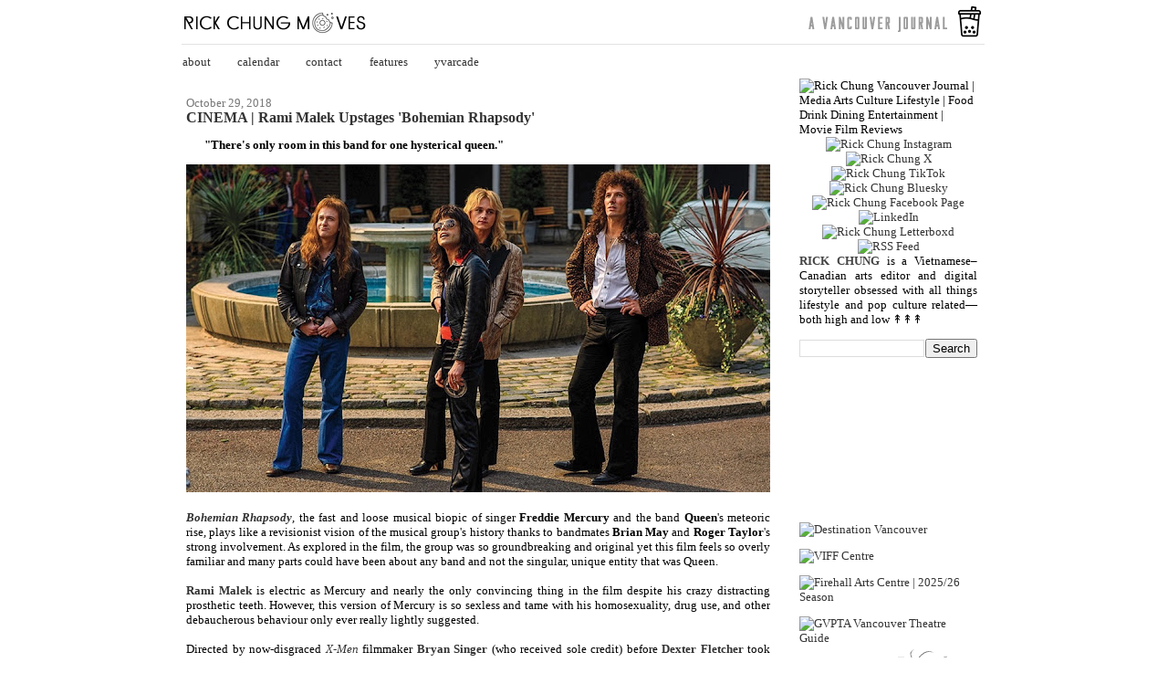

--- FILE ---
content_type: text/html; charset=UTF-8
request_url: https://www.rickchung.com/2018/10/bohemian-rhapsody-movie-review.html
body_size: 13078
content:
<!DOCTYPE html>
<html dir='ltr' xmlns='http://www.w3.org/1999/xhtml' xmlns:b='http://www.google.com/2005/gml/b' xmlns:data='http://www.google.com/2005/gml/data' xmlns:expr='http://www.google.com/2005/gml/expr'>
<head>
<link href='https://www.blogger.com/static/v1/widgets/2944754296-widget_css_bundle.css' rel='stylesheet' type='text/css'/>
<!-- Google tag (gtag.js) -->
<script async='async' src='https://www.googletagmanager.com/gtag/js?id=G-C4RZC20P0M'></script>
<script>
  window.dataLayer = window.dataLayer || [];
  function gtag(){dataLayer.push(arguments);}
  gtag('js', new Date());

  gtag('config', 'G-C4RZC20P0M');
</script>
<meta content='text/html; charset=UTF-8' http-equiv='Content-Type'/>
<meta content='blogger' name='generator'/>
<link href='https://www.rickchung.com/favicon.ico' rel='icon' type='image/x-icon'/>
<link href='https://www.rickchung.com/2018/10/bohemian-rhapsody-movie-review.html' rel='canonical'/>
<link rel="alternate" type="application/atom+xml" title="Rick Chung | Vancouver Arts &amp; Culture Writer - Atom" href="https://www.rickchung.com/feeds/posts/default" />
<link rel="alternate" type="application/rss+xml" title="Rick Chung | Vancouver Arts &amp; Culture Writer - RSS" href="https://www.rickchung.com/feeds/posts/default?alt=rss" />
<link rel="service.post" type="application/atom+xml" title="Rick Chung | Vancouver Arts &amp; Culture Writer - Atom" href="https://www.blogger.com/feeds/9043257700259024558/posts/default" />

<link rel="alternate" type="application/atom+xml" title="Rick Chung | Vancouver Arts &amp; Culture Writer - Atom" href="https://www.rickchung.com/feeds/6310258226708010253/comments/default" />
<!--Can't find substitution for tag [blog.ieCssRetrofitLinks]-->
<link href='https://blogger.googleusercontent.com/img/b/R29vZ2xl/AVvXsEgIy2b7N6yF7xD8WB_ug1FiqTuGJRKz90NElzxbrFUBXfyKm1qFGJ69LZVkoJvk2vHVEop_sedAvZ0TyVXHcziC3pkOIt9AmHrbJKgOOFob9PCWe3mXsIctmQ5DPae3Ld3JMxtjSNWkw0uO/s640/bohemian-rhapsody-movie.jpg' rel='image_src'/>
<meta content='https://www.rickchung.com/2018/10/bohemian-rhapsody-movie-review.html' property='og:url'/>
<meta content='CINEMA | Rami Malek Upstages &#39;Bohemian Rhapsody&#39;' property='og:title'/>
<meta content='Rick Chung Vancouver Journal' property='og:description'/>
<meta content='https://blogger.googleusercontent.com/img/b/R29vZ2xl/AVvXsEgIy2b7N6yF7xD8WB_ug1FiqTuGJRKz90NElzxbrFUBXfyKm1qFGJ69LZVkoJvk2vHVEop_sedAvZ0TyVXHcziC3pkOIt9AmHrbJKgOOFob9PCWe3mXsIctmQ5DPae3Ld3JMxtjSNWkw0uO/w1200-h630-p-k-no-nu/bohemian-rhapsody-movie.jpg' property='og:image'/>
<title>CINEMA | Rami Malek Upstages 'Bohemian Rhapsody' &#8226; Rick Chung | Vancouver Arts &amp; Culture Writer</title>
<style id='page-skin-1' type='text/css'><!--
/*
-----------------------------------------------
Blogger Template Style
Name:     Denim
Designer: Darren Delaye
URL:      www.DarrenDelaye.com
Date:     11 Jul 2006
-----------------------------------------------
*/
#navbar-iframe {
display: none !important;
}
/* Variable definitions
====================
<Variable name="bgColor" description="Page Background Color"
type="color" default="#efefef">
<Variable name="textColor" description="Text Color"
type="color" default="#333333">
<Variable name="linkColor" description="Link Color"
type="color" default="#336699">
<Variable name="headerBgColor" description="Page Header Background Color"
type="color" default="#336699">
<Variable name="headerTextColor" description="Page Header Text Color"
type="color" default="#ffffff">
<Variable name="headerCornersColor" description="Page Header Corners Color"
type="color" default="#528bc5">
<Variable name="mainBgColor" description="Main Background Color"
type="color" default="#ffffff">
<Variable name="borderColor" description="Border Color"
type="color" default="#cccccc">
<Variable name="dateHeaderColor" description="Date Header Color"
type="color" default="#999999">
<Variable name="sidebarTitleBgColor" description="Sidebar Title Background Color"
type="color" default="#ffd595">
<Variable name="sidebarTitleTextColor" description="Sidebar Title Text Color"
type="color" default="#333333">
<Variable name="bodyFont" description="Text Font"
type="font" default="normal normal 100% Helvetica, Arial, sans-serif;">
<Variable name="headerFont" description="Page Header Font"
type="font" default="normal normal 210% Helvetica, Arial, sans-serif;">
<Variable name="startSide" description="Start side in blog language"
type="automatic" default="left">
<Variable name="endSide" description="End side in blog language"
type="automatic" default="right">
*/
body, .body-fauxcolumn-outer {
background: #ffffff;
margin: 0;
padding: 0px;
font: x-small Helvetica, Arial, sans-serif;
text-align: center;
color: ;
font-size/* */:/**/small;
font-size: /**/small;
}
a:link {
color: #333333;
text-decoration:none;
}
a:visited {
color: #333333;
text-decoration:none;
}
a:hover {
color: #6d08b2;
text-decoration:underline;
}
a img {
border-width: 0;
}
#outer-wrapper {
font: normal normal 100% Lucida Sans;
}
/* Header
----------------------------------------------- */
#header-wrapper {
margin:0;
padding: 0;
background-color: #ffffff;
text-align: left;
}
#header {
width: 900px;
margin: 0 auto;
background-color: #ffffff;
border: 1px solid #ffffff;
color: #ffffff;
padding: 0;
font: normal normal 210% Arial, TahomaHelvetica, FreeSans, sans-serif;
}
h1.title {
padding-top: 38px;
margin: 0 14px .1em;
line-height: 1.2em;
font-size: 100%;
}
h1.title a, h1.title a:visited {
color: #ffffff;
text-decoration: none;
}
#header .description {
display: block;
margin: 0 14px;
padding: 0 0 40px;
line-height: 1.4em;
font-size: 50%;
}
/* Content
----------------------------------------------- */
.clear {
clear: both;
}
#content-wrapper {
width: 900px;
margin: 0 auto;
padding: 0 0 15px;
text-align: left;
background-color: #ffffff;
border: 1px solid #ffffff;
border-top: 0;
}
#main-wrapper {
margin-left: 14px;
width: 640px;
float: left;
background-color: #ffffff;
display: inline;       /* fix for doubling margin in IE */
word-wrap: break-word; /* fix for long text breaking sidebar float in IE */
overflow: hidden;      /* fix for long non-text content breaking IE sidebar float */
}
#sidebar-wrapper {
margin-right: 14px;
width: 205px;
float: right;
background-color: #ffffff;
display: inline;       /* fix for doubling margin in IE */
word-wrap: break-word; /* fix for long text breaking sidebar float in IE */
overflow: hidden;      /* fix for long non-text content breaking IE sidebar float */
}
/* Headings
----------------------------------------------- */
h2, h3 {
margin: 0;
}
/* Posts
----------------------------------------------- */
.date-header {
margin: 1.5em 0 0;
font-weight: normal;
color: #777777;
font-size: 100%;
}
.post {
margin: 0 0 1.5em;
padding-bottom: 1.5em;
}
.post-title {
margin: 0;
padding: 0;
font-size: 125%;
font-weight: bold;
line-height: 1.1em;
}
.post-title a, .post-title a:visited, .post-title strong {
text-decoration: none;
color: #333333;
font-weight: bold;
}
.post div {
margin: 0 0 .75em;
line-height: 1.3em;
}
.post-footer {
margin: -.25em 0 0;
color: #000000;
font-size: 87%;
}
.post-footer .span {
margin-right: .3em;
}
.post img {
padding: 0px;
border: 0px solid #ffffff;
}
.post blockquote {
margin: 1em 20px;
}
.post blockquote p {
margin: .75em 0;
}
/* Comments
----------------------------------------------- */
#comments h4 {
margin: 1em 0;
color: #4b088a;
}
#comments h4 strong {
font-size: 110%;
}
#comments-block {
margin: 1em 0 1.5em;
line-height: 1.3em;
}
#comments-block dt {
margin: .5em 0;
}
#comments-block dd {
margin: .25em 0 0;
}
#comments-block dd.comment-footer {
margin: -.25em 0 2em;
line-height: 1.4em;
font-size: 78%;
}
#comments-block dd p {
margin: 0 0 .75em;
}
.deleted-comment {
font-style:italic;
color:gray;
}
.feed-links {
clear: both;
line-height: 2.5em;
}
#blog-pager-newer-link {
float: left;
}
#blog-pager-older-link {
float: right;
}
#blog-pager {
text-align: center;
}
/* Sidebar Content
----------------------------------------------- */
.sidebar h2 {
margin: 1.6em 0 .5em;
padding: 4px 5px;
background-color: #000000;
font-size: 100%;
color: #cc99ff;
}
.sidebar ul {
margin: 0;
padding: 0;
list-style: none;
}
.sidebar li {
margin: 0;
padding-top: 0;
padding-right: 0;
padding-bottom: .5em;
padding-left: 15px;
text-indent: -15px;
line-height: 1.5em;
}
.sidebar {
color: #000000;
line-height:1.3em;
}
.sidebar .widget {
margin-bottom: 1em;
}
.sidebar .widget-content {
margin: 0 5px;
}
/* Profile
----------------------------------------------- */
.profile-img {
float: left;
margin-top: 0;
margin-right: 5px;
margin-bottom: 5px;
margin-left: 0;
padding: 4px;
border: 1px solid #ffffff;
}
.profile-data {
margin:0;
text-transform:uppercase;
letter-spacing:.1em;
font-weight: bold;
line-height: 1.6em;
font-size: 78%;
}
.profile-datablock {
margin:.5em 0 .5em;
}
.profile-textblock {
margin: 0.5em 0;
line-height: 1.6em;
}
/* Footer
----------------------------------------------- */
#footer {
clear: both;
text-align: center;
color: #000000;
}
#footer .widget {
margin:.5em;
padding-top: 20px;
font-size: 85%;
line-height: 1.5em;
text-align: left;
}

--></style>
<link href='http://www.rickchung.net/icon/fav.ico' rel='shortcut icon' type='image/vnd.microsoft. icon/'/>
<script type='text/javascript'>

  var _gaq = _gaq || [];
  _gaq.push(['_setAccount', 'UA-16582748-1']);
  _gaq.push(['_trackPageview']);

  (function() {
    var ga = document.createElement('script'); ga.type = 'text/javascript'; ga.async = true;
    ga.src = ('https:' == document.location.protocol ? 'https://ssl' : 'http://www') + '.google-analytics.com/ga.js';
    var s = document.getElementsByTagName('script')[0]; s.parentNode.insertBefore(ga, s);
  })();

</script>
<meta content='690e28283c17c455f4528df0acc4b172' name='p:domain_verify'/>
<link href='https://www.blogger.com/dyn-css/authorization.css?targetBlogID=9043257700259024558&amp;zx=23ec4b2d-6877-4d8e-bdcd-49ae61a99305' media='none' onload='if(media!=&#39;all&#39;)media=&#39;all&#39;' rel='stylesheet'/><noscript><link href='https://www.blogger.com/dyn-css/authorization.css?targetBlogID=9043257700259024558&amp;zx=23ec4b2d-6877-4d8e-bdcd-49ae61a99305' rel='stylesheet'/></noscript>
<meta name='google-adsense-platform-account' content='ca-host-pub-1556223355139109'/>
<meta name='google-adsense-platform-domain' content='blogspot.com'/>

</head>
<body>
<div class='navbar section' id='navbar'><div class='widget Navbar' data-version='1' id='Navbar1'><script type="text/javascript">
    function setAttributeOnload(object, attribute, val) {
      if(window.addEventListener) {
        window.addEventListener('load',
          function(){ object[attribute] = val; }, false);
      } else {
        window.attachEvent('onload', function(){ object[attribute] = val; });
      }
    }
  </script>
<div id="navbar-iframe-container"></div>
<script type="text/javascript" src="https://apis.google.com/js/platform.js"></script>
<script type="text/javascript">
      gapi.load("gapi.iframes:gapi.iframes.style.bubble", function() {
        if (gapi.iframes && gapi.iframes.getContext) {
          gapi.iframes.getContext().openChild({
              url: 'https://www.blogger.com/navbar/9043257700259024558?po\x3d6310258226708010253\x26origin\x3dhttps://www.rickchung.com',
              where: document.getElementById("navbar-iframe-container"),
              id: "navbar-iframe"
          });
        }
      });
    </script><script type="text/javascript">
(function() {
var script = document.createElement('script');
script.type = 'text/javascript';
script.src = '//pagead2.googlesyndication.com/pagead/js/google_top_exp.js';
var head = document.getElementsByTagName('head')[0];
if (head) {
head.appendChild(script);
}})();
</script>
</div></div>
<div id='outer-wrapper'><div id='wrap2'>
<!-- skip links for text browsers -->
<span id='skiplinks' style='display:none;'>
<a href='#main'>skip to main </a> |
      <a href='#sidebar'>skip to sidebar</a>
</span>
<div id='header-wrapper'>
<div class='header section' id='header'><div class='widget Header' data-version='1' id='Header1'>
<div id='header-inner'>
<a href='https://www.rickchung.com/' style='display: block'>
<img alt='Rick Chung | Vancouver Arts &amp; Culture Writer' height='48px; ' id='Header1_headerimg' src='https://blogger.googleusercontent.com/img/a/AVvXsEikocEPAcgfrVFUxeO8WvLs4t41gtgHCcSlRTDIzuhGzU6lLs6o-Af4IG5jlYVeiMWCCF492uEwf7MbbkV5vIcTyL2IQZzw2GfQ_dbd9QABENvvIjSq5wW6G8Mz2Ek37hZhR4ER1vuDIuNL3h6ImIVSN6f2Xh87l2Go1gZFde9OFpE2-mzF8aFosffD5A=s900' style='display: block' width='900px; '/>
</a>
</div>
</div></div>
</div>
<div id='content-wrapper'>
<div id='crosscol-wrapper' style='text-align:center'>
<div class='crosscol section' id='crosscol'><div class='widget PageList' data-version='1' id='PageList1'>
<h2>Pages</h2>
<div class='widget-content'>
<ul>
<li>
<a href='http://www.rickchung.com/p/about.html'>about</a>
</li>
<li>
<a href='https://yvarcade.com/post/807031094590521344/february-2026'>calendar</a>
</li>
<li>
<a href='mailto:rick@rickchung.com'>contact</a>
</li>
<li>
<a href='http://www.rickchung.com/search/label/features'>features</a>
</li>
<li>
<a href='https://yvarcade.com/'>yvarcade</a>
</li>
</ul>
<div class='clear'></div>
</div>
</div></div>
</div>
<div id='main-wrapper'>
<div class='main section' id='main'><div class='widget Blog' data-version='1' id='Blog1'>
<div class='blog-posts hfeed'>
<!--Can't find substitution for tag [defaultAdStart]-->

        <div class="date-outer">
      
<h2 class='date-header'><span>October 29, 2018</span></h2>

        <div class="date-posts">
      
<div class='post-outer'>
<style> 
.mbt_social_floating{ 
    position:fixed; top:20%; margin-left:-60px; float:left; 
    width:60px; 
    background-color:#ffffff; 
    padding: 5px 0 0px 0px; 
     border-top:2px solid #ffffff; 
border-left:0px solid #ffffff; 
border-bottom:2px solid #ffffff; 
z-index:9999px !important; 
border-radius:5px;-moz-border-radius:5px;-webkit-border-radius:5px; 
} 
.mbt_social_floating .mbt_side_social_button{ 
    margin-bottom:5px; 
    float:none; 
    height:auto; 
    width:60px; 
} 
.mbt_social_floating .st_twitter_vcount, .mbt_social_floating.st_plusone_vcount, .st_email{ 
    margin-left:5px; 
} 
.mbt_social_floating .st_fblike_vcount{ 
    margin-left:5px; 
} 
.mbt_social_floating .stButton_gradient{ 
    background:none !important; 
    height:21px !important; 
    padding-left:0 !important; 
} 
.mbt_social_floating .chicklets, .mbt_social_floating .stMainServices { 
    background:url('//1.bp.blogspot.com/-r3RYZkB4Pis/T7alrxNFYyI/AAAAAAAAGc4/TCBwHNxEwR4/s400/gc_social_sprite.gif') no-repeat !important; 
    height:19px !important; 
    width:45px !important; 
    padding:0 !important; 
} 
.st_email .chicklets{ 
    background-position:0 -77px !important; 
    background-image:url('//1.bp.blogspot.com/-r3RYZkB4Pis/T7alrxNFYyI/AAAAAAAAGc4/TCBwHNxEwR4/s400/gc_social_sprite.gif') !important; 
} 
.mbt_social_floating .st_twitter_vcount .st-twitter-counter{ 
    background-position:0 -58px !important; 
} 
.mbt_social_floating  .stButton_gradient{ 
    border:none !important; 
} 
.mbt_social_floating .stBubble_count{ 
    width:44px !important; 
    font-size: 15px !important; 
    font-weight: normal !important; 
    padding-top:7px !important; 
    height:23px !important; 
    background:none !important; 
} 
.mbt_social_floating .st_twitter_vcount .stBubble_count{ 
    color:#00a6df; 
    background-color:#f8fbfc !important; 
} 

.st_fblike_vcount{ 
    margin-bottom: 0px; 
    display: block; 
} 
.st_twitter_vcount{ 
    margin-bottom: 3px; 
    display: block; 
} 

.st_email{ 
    margin-bottom: 5px; margin-top: 3px; 
    display: block; 
} 
.mbt_social_floating .stBubble{ 
    background-position: 21px 31px !important; 
    height:35px !important; 
} 
</style>
<div class='mbt_social_floating'>
<script type='text/javascript'>var switchTo5x=true;</script>
<script src="//w.sharethis.com/button/buttons.js" type="text/javascript"></script>
<script type='text/javascript'>stLight.options({onhover:false});</script>
<span class='st_fblike_vcount' displaytext=''></span>
<span class='st_twitter_vcount' displaytext='' st_via='rickchung'></span>
<div style='margin:5px 0 0px 0;'>
</div>
<div style='margin:0px 0 0 5px;'>
<span class='st_plusone_vcount' displaytext=''></span>
</div>
<div class='addthis_toolbox addthis_default_style ' style='margin:5px 0px 5px 8px;'>
<a class='addthis_counter'></a>
</div>
</div>
<div class='post hentry'>
<a name='6310258226708010253'></a>
<h3 class='post-title entry-title'>
<a href='https://www.rickchung.com/2018/10/bohemian-rhapsody-movie-review.html'>CINEMA | Rami Malek Upstages 'Bohemian Rhapsody'</a>
</h3>
<div class='post-header-line-1'></div>
<div class='post-body entry-content'>
<div style="text-align: justify;">
<blockquote class="tr_bq">
<b>"There's only room in this band for one hysterical queen."</b></blockquote>
<img alt="Rami Malek Bryan Singer | Bohemian Rhapsody" height="359" src="https://blogger.googleusercontent.com/img/b/R29vZ2xl/AVvXsEgIy2b7N6yF7xD8WB_ug1FiqTuGJRKz90NElzxbrFUBXfyKm1qFGJ69LZVkoJvk2vHVEop_sedAvZ0TyVXHcziC3pkOIt9AmHrbJKgOOFob9PCWe3mXsIctmQ5DPae3Ld3JMxtjSNWkw0uO/s640/bohemian-rhapsody-movie.jpg" width="640" /><br />
<br />
<b><i><a href="http://tmblr.co/ZhuNXy2dfFmWN" target="_blank" title="Bohemian Rhapsody">Bohemian Rhapsody</a></i></b>, the fast and loose musical biopic of singer <b>Freddie Mercury</b> and the band <b>Queen</b>'s meteoric rise, plays like a revisionist vision of the musical group's history thanks to bandmates <b>Brian May</b> and <b>Roger Taylor</b>'s strong involvement. As explored in the film, the group was so groundbreaking and original yet this film feels so overly familiar and many parts could have been about any band and not the singular, unique entity that was Queen.<br />
<a name="more"></a><br />
<a href="http://www.rickchung.com/2013/11/short-term-12-movie-review.html" style="font-weight: bold;" title="Rami Malek">Rami Malek</a> is electric as Mercury and nearly the only convincing thing in the film despite his crazy distracting prosthetic teeth. However, this version of Mercury is so sexless and tame with his homosexuality, drug use, and other debaucherous behaviour only ever really lightly suggested.<br />
<br />
Directed by now-disgraced <i><a href="http://www.rickchung.com/2016/05/x-men-apocalypse-movie-review.html" title="X-Men">X-Men</a></i> filmmaker <a href="http://www.rickchung.com/2014/05/x-men-days-of-future-past-movie-review.html" style="font-weight: bold;" title="Bryan Singer">Bryan Singer</a> (who received sole credit) before <a dexter="" fletcher="" href="http://www.rickchung.com/2016/02/eddie-the-eagle-movie-review.html" style="font-weight: bold;" title="">Dexter Fletcher</a> took over duties with weeks left of shooting and oversaw post-production, it's a painfully straightforward, generic musical biography with all touchpoints mercilessly mocked in the brilliant parody <i>Walk Hard</i>.<br />
<br />
Bookended by the band's iconic performance at Live Aid, the recreation of the crowd and energy of the music is unreal despite its heavy over-reliance on CGI. However, even that climatic performance, considered one the finest live musical performances ever, is sullied by its retconning as somehow motivated by Mercury's tragic AIDS contraction despite taking place two years before his believed diagnosis in 1987.<br />
<br />
The cast is ultimately a mixed bag of mostly capable but lost young British actors. <b><a href="http://www.rickchung.com/2018/03/isle-of-dogs-review.html" title="Gwilym Lee">Gwilym Lee</a></b> and <b><a href="http://www.rickchung.com/2016/05/x-men-apocalypse-movie-review.html" title="Ben Hardy">Ben Hardy</a></b> as guitarist May and drummer Taylor&#8212;both executive producers on the film who wielded control of the much-needed music rights&#8212;come off as laughably righteous with multiple scenes of them confronting Mercury's prima donna antics or them extolling their own virtues.<br />
<br />
<img alt="Bryan Singer | Bohemian Rhapsody" height="264" src="https://blogger.googleusercontent.com/img/b/R29vZ2xl/AVvXsEhinEFILu7v6sD2aedyHiY878bCCu5aZvrkvuLRGWQfiQPLb1mLhRMArGhn02ZRA2qlXW6fPpHKxALHSUDrmPxLv6UE9qt1qflo1ENAz71L9c3-5f4y_7D9Sjgt3vVWN3Hn10F33veM8B1v/s640/bohemian-rhapsody-movie.jpg" width="640" /><br />
<br />
I found <b><a href="http://www.rickchung.com/2010/10/review-social-network-of-sex-money.html" title="Joseph Mazzello">Joseph Mazzello</a></b>'s performance as bassist John Deacon particularly amusing with his wild hair changes, strange interactions, and altogether random feeling appearances as the lesser prominent member of the band with the least to do. In real life, Mazzello long ago retired from public life and much of any association with Queen's dealings including this film's production.<br />
<br />
Writer <b>Anthony McCarten</b>'s script is so painfully by-the-numbers and reads like a condensed Wikipedia article where montages or laboured sequences of the band thinking of their later famous musical riffs feel so forced. There are so many cringe-worthy scenes including how Mercury's homosexuality is clunkily explored, his strange personal relationships, and the laughably awkward reveal of his illness. It's truly remarkable how conventional Singer (and possibly Fletcher) dramatized the incredibly explicit life of one of the most iconic rock stars in history.<br />
<br />
One of the few self-aware yet overdone highlights is <a href="http://www.rickchung.com/2009/08/tripping-light-fantastique.html" style="font-weight: bold;" title="Mike Myers">Mike Myers</a> sporting a thick Scottish accent as a disapproving music executive referencing his real-life part in Queen's enduring legacy (see <i><a href="https://www.rollingstone.com/movies/movie-features/the-oral-history-of-the-waynes-world-bohemian-rhapsody-scene-53044/" target="_blank">Wayne's World</a></i>) and renaissance. Lastly, <a href="http://www.rickchung.com/2016/05/sing-street-movie-review.html" title="Lucy Boynton"><b>Lucy Boynton</b></a> as Mary Austin, Mercury's long-time companion, offers a touching performance, but she's basically regulated the stereotypical long-suffering wife to a great man character archetype.<br />
<br />
The ultimately shallow film is such a mess aside from the spectacular dramatization if its more thrilling musical scenes. It's so disappointing how <i>Bohemian Rhapsody</i> fails to live up to and actually washes over Mercury's undeniable cultural legacy while wasting Malek's otherworldly, dynamic performance. The last twenty minutes will certainly "rock you" though.<br />
<br />
<iframe allow="autoplay; encrypted-media" allowfullscreen="" frameborder="0" height="360" src="https://www.youtube.com/embed/27zlBpzdOZg" width="640"></iframe><br />
More | <b><a href="http://tmblr.co/ZhuNXy2dfFmWN" target="_blank" title="YVArcade">YVArcade</a></b> / <a href="https://film.avclub.com/bohemian-rhapsody-sings-when-it-digs-into-queen-s-eccen-1829923657" target="_blank">AV Club</a> / <a href="https://www.indiewire.com/2018/10/bohemian-rhapsody-review-rami-malek-1202014286/" target="_blank">Indiewire</a> / <a href="http://screencrush.com/bohemian-rhapsody-movie-review/" target="_blank">ScreenCrush</a> / <a href="https://theplaylist.net/bohemian-rhapsody-review-20181023/" target="_blank">The Playlist</a> / <a href="https://uproxx.com/movies/bohemian-rhapsody-review/" target="_blank">Uproxx</a> / <a href="https://www.vox.com/culture/2018/11/2/18048688/bohemian-rhapsody-review-freddie-mercury-rami-malek-bryan-singer" target="_blank">Vox</a></div>
<div style='clear: both;'></div>
</div>
<div class='post-footer'>
<div class='post-footer-line post-footer-line-1'><span class='post-comment-link'>
</span>
<span class='post-icons'>
</span>
</div>
<div class='post-footer-line post-footer-line-2'><span class='post-labels'>
Tags |
<a href='https://www.rickchung.com/search/label/2018' rel='tag'>2018</a>,
<a href='https://www.rickchung.com/search/label/england' rel='tag'>england</a>,
<a href='https://www.rickchung.com/search/label/london' rel='tag'>london</a>,
<a href='https://www.rickchung.com/search/label/movie%20review' rel='tag'>movie review</a>,
<a href='https://www.rickchung.com/search/label/movies' rel='tag'>movies</a>,
<a href='https://www.rickchung.com/search/label/music' rel='tag'>music</a>,
<a href='https://www.rickchung.com/search/label/musical' rel='tag'>musical</a>,
<a href='https://www.rickchung.com/search/label/queer' rel='tag'>queer</a>,
<a href='https://www.rickchung.com/search/label/review' rel='tag'>review</a>
</span>
</div>
<div class='post-footer-line post-footer-line-3'></div>
</div>
</div>
<div class='comments' id='comments'>
<a name='comments'></a>
<h4>
0
reactions:
        
</h4>
<div id='Blog1_comments-block-wrapper'>
<dl class='avatar-comment-indent' id='comments-block'>
</dl>
</div>
<p class='comment-footer'>
<div class='comment-form'>
<a name='comment-form'></a>
<h4 id='comment-post-message'>Post a Comment</h4>
<p>
</p>
<a href='https://www.blogger.com/comment/frame/9043257700259024558?po=6310258226708010253&hl=en&saa=85391&origin=https://www.rickchung.com' id='comment-editor-src'></a>
<iframe allowtransparency='true' class='blogger-iframe-colorize blogger-comment-from-post' frameborder='0' height='410' id='comment-editor' name='comment-editor' src='' width='100%'></iframe>
<!--Can't find substitution for tag [post.friendConnectJs]-->
<script src='https://www.blogger.com/static/v1/jsbin/2830521187-comment_from_post_iframe.js' type='text/javascript'></script>
<script type='text/javascript'>
      BLOG_CMT_createIframe('https://www.blogger.com/rpc_relay.html', '0');
    </script>
</div>
</p>
<div id='backlinks-container'>
<div id='Blog1_backlinks-container'>
</div>
</div>
</div>
</div>

      </div></div>
    
<!--Can't find substitution for tag [adEnd]-->
</div>
<div class='blog-pager' id='blog-pager'>
<span id='blog-pager-newer-link'>
<a class='blog-pager-newer-link' href='https://www.rickchung.com/2018/11/the-other-side-of-the-wind-review.html' id='Blog1_blog-pager-newer-link' title='Newer Post'>Newer Post</a>
</span>
<span id='blog-pager-older-link'>
<a class='blog-pager-older-link' href='https://www.rickchung.com/2018/10/mid90s-movie-review.html' id='Blog1_blog-pager-older-link' title='Older Post'>Older Post</a>
</span>
<a class='home-link' href='https://www.rickchung.com/'>Home</a>
</div>
<div class='clear'></div>
<div class='post-feeds'>
<div class='feed-links'>
Subscribe to:
<a class='feed-link' href='https://www.rickchung.com/feeds/6310258226708010253/comments/default' target='_blank' type='application/atom+xml'>Post Comments (Atom)</a>
</div>
</div>
</div></div>
</div>
<div id='sidebar-wrapper'>
<div class='sidebar section' id='sidebar'><div class='widget HTML' data-version='1' id='HTML6'>
<div class='widget-content'>
<img src="https://i.ibb.co/QMzw37X/rick-chung.jpg" width="200" height="200" alt="Rick Chung Vancouver Journal | Media Arts Culture Lifestyle | Food Drink Dining Entertainment | Movie Film Reviews" />
<div style="text-align: center;">
<a href="https://www.instagram.com/rickchung/" target="_blank" title="Instagram"><img alt="Rick Chung Instagram" src="https://i.ibb.co/kyh8Kvw/insta.png" width="24" height="24" /></a><a href="https://x.com/rickchung" target="_blank" title="X/Twitter"><img alt="Rick Chung X" src="https://i.ibb.co/BHqjFb7j/x-twitter.png" width="24" height="24" /></a><a href="https://www.tiktok.com/@rick.chung" target="_blank" title="TikTok"><img alt="Rick Chung TikTok" src="https://i.ibb.co/BnX26n6/tiktok.png" width="24" height="24" /></a><a href="https://bsky.app/profile/rickchung.com" target="_blank" title="Bluesky"><img alt="Rick Chung Bluesky" src="https://i.ibb.co/YF618Rxr/bluesky.png" width="24" height="24" /></a><a href="https://www.facebook.com/iamrickchung" target="_blank" title="Facebook"><img alt="Rick Chung Facebook Page" src="https://i.ibb.co/pWBQ0wc/face.png" width="24" height="24" /></a><a href="https://www.threads.com/@rickchung" target="_blank" title="Rick Chung Threads"><img alt="LinkedIn" src="https://i.ibb.co/V0vQ9jD6/threads.png" width="24" height="24" /></a><a href="https://www.letterboxd.com/rickchung" target="_blank" title="Letterboxd"><img alt="Rick Chung Letterboxd" src="https://i.ibb.co/X7tLkJ7/letter.png" width="24" height="24" /></a><a href="https://follow.it/rickchung?action=followPub" target="_blank" title="RSS Feed"><img alt="RSS Feed" src="https://i.ibb.co/p4RnrMg/rss.png" width="24" height="24" /></a></div>
<div style="text-align: justify;">
<b><span style="color: #444444;">RICK CHUNG</span></b> is a Vietnamese&#8211;Canadian arts editor and digital storyteller obsessed with all things lifestyle and pop culture related&#8212;both high and low &#8607;&#8607;&#8607;</div>
</div>
<div class='clear'></div>
</div><div class='widget BlogSearch' data-version='1' id='BlogSearch1'>
<div class='widget-content'>
<div id='BlogSearch1_form'>
<form action='https://www.rickchung.com/search' class='gsc-search-box' target='_top'>
<table cellpadding='0' cellspacing='0' class='gsc-search-box'>
<tbody>
<tr>
<td class='gsc-input'>
<input autocomplete='off' class='gsc-input' name='q' size='10' title='search' type='text' value=''/>
</td>
<td class='gsc-search-button'>
<input class='gsc-search-button' title='search' type='submit' value='Search'/>
</td>
</tr>
</tbody>
</table>
</form>
</div>
</div>
<div class='clear'></div>
</div><div class='widget HTML' data-version='1' id='HTML5'>
<div class='widget-content'>
<!-- SnapWidget -->
<script src="https://snapwidget.com/js/snapwidget.js"></script>
<iframe src="https://snapwidget.com/embed/1058057" class="snapwidget-widget" allowtransparency="true" frameborder="0" scrolling="no" style="border:none; overflow:hidden;  width:100%; "></iframe>
</div>
<div class='clear'></div>
</div><div class='widget HTML' data-version='1' id='HTML4'>
<div class='widget-content'>
<a href="https://www.destinationvancouver.com/inspirations/contributors/rick-chung" title="Destination Vancouver" target="_blank"><img alt="Destination Vancouver" src="https://i.ibb.co/Q4vVH8R/press.png" width="200" height="65" /></a>
</div>
<div class='clear'></div>
</div><div class='widget HTML' data-version='1' id='HTML8'>
<div class='widget-content'>
<a href="https://viff.org/whats-on/" title="VIFF Centre" target="_blank"><img alt="VIFF Centre" src="https://i.ibb.co/qLpW2hB6/viff-centre.jpg" width="200" height="140" /></a>
</div>
<div class='clear'></div>
</div><div class='widget HTML' data-version='1' id='HTML7'>
<div class='widget-content'>
<a href="https://www.firehallartscentre.ca/whats-on/" title="Firehall Arts Centre" target="_blank"><img alt="Firehall Arts Centre | 2025/26 Season" src="https://i.ibb.co/nNwy4gPh/firehall.jpg" width="200" height="140" /></a>
</div>
<div class='clear'></div>
</div><div class='widget HTML' data-version='1' id='HTML9'>
<div class='widget-content'>
<a href="https://www.gvpta.ca/vancouver-theatre-guide" target="_blank" title="GVPTA Vancouver Theatre Guide""><img alt="GVPTA Vancouver  Theatre Guide" src="https://i.ibb.co/xSwnTPsd/theatre.jpg" width="200" height="140" /></a>

<div style="text-align: right;">
<script type="text/javascript" src="https://widget.bloglovin.com/widget/scripts/bl.js"></script><a class="bloglovin-widget" data-blog-id="1958124" data-img-src="https://www.bloglovin.com/widget/bilder/widget_watkins.gif?id=1958124" href="https://www.bloglovin.com/blogs/rick-chung-1958124" target="_blank" title="Bloglovin" target="_blank"><img src="https://lh3.googleusercontent.com/blogger_img_proxy/AEn0k_spchuWURTeaIuw3U4z3kwKoApBGCDlhXXIh2YNjEhrcwKgSvZK6DAhby9JU9R0eBZ7cATMk4JlxGz5J1L5PmxZMt7Be2ZgpJlM_k8v7DFQvad4QFGCeCk0TN45dtGXrqEvS678eR4=s0-d" alt="Rick Chung Bloglovin"></a></div>
</div>
<div class='clear'></div>
</div><div class='widget HTML' data-version='1' id='HTML10'>
<div class='widget-content'>
<script>var e=new pipdigem({get:'user',userId:2833421,accessToken:'216'+'5912485.165'+'4d'+'0c.ce62f3c34'+'3404998b3'+'46a7904'+'27'+'eca3b',limit:8,resolution:'low_resolution',template:'<li><a href="{{link}}" target="_blank" style="background-size:cover;background-repeat:no-repeat;background-position:center;background-image:url({{image}});display:block;"><img src="data:image/png;base64,'+'iVBORw0KGgoAAAANSUhEUgAAAfQAAAH0AQMAAADx'+'GE3JAAAAA1BMVEUAAACnej3aAAAAAXRSTlMAQObYZgAAADVJREFUeNrtwTEBAAAAwiD7p/ZZDG'+'AAAAAAAAAAAAAAAAAAAAAAAAAAAAAAAAAAAAAAAAAA'+'OX0AAAEidG8r'+'AAAAA'+'ElFTkSuQmCC" alt="" /><div class="insta-likes"><div style="display: table; vertical-align: middle; height: 100%; width: 100%;"><span style="display: table-cell; vertical-align: middle; height: 100%; width: 100%;">{{likes}} <i class="fa fa-heart"></i><br/>{{comments}} <i class="fa fa-comment"></i></span></div></div></a></li>'});e.run();</script>
</div>
<div class='clear'></div>
</div><div class='widget HTML' data-version='1' id='HTML3'>
<div class='widget-content'>
<form action="https://api.follow.it/subscription-form/[base64]/8" method="post"></form>
</div>
<div class='clear'></div>
</div><div class='widget HTML' data-version='1' id='HTML2'>
<script type='text/javascript'>
var disqus_shortname = 'rickchung';
var disqus_blogger_current_url = "https://www.rickchung.com/2018/10/bohemian-rhapsody-movie-review.html";
if (!disqus_blogger_current_url.length) {
disqus_blogger_current_url = "https://www.rickchung.com/2018/10/bohemian-rhapsody-movie-review.html";
}
var disqus_blogger_homepage_url = "https://www.rickchung.com/";
var disqus_blogger_canonical_homepage_url = "https://www.rickchung.com/";
</script>
<style type='text/css'>
#comments {display:none;}
</style>
<script type='text/javascript'>
(function() {
    var bloggerjs = document.createElement('script');
    bloggerjs.type = 'text/javascript';
    bloggerjs.async = true;
    bloggerjs.src = '//' + disqus_shortname + '.disqus.com/blogger_item.js';
    (document.getElementsByTagName('head')[0] || document.getElementsByTagName('body')[0]).appendChild(bloggerjs);
})();
</script>
<style type='text/css'>
.post-comment-link { visibility: hidden; }
</style>
<script type='text/javascript'>
(function() {
var bloggerjs = document.createElement('script');
bloggerjs.type = 'text/javascript';
bloggerjs.async = true;
bloggerjs.src = '//' + disqus_shortname + '.disqus.com/blogger_index.js';
(document.getElementsByTagName('head')[0] || document.getElementsByTagName('body')[0]).appendChild(bloggerjs);
})();
</script>
</div></div>
</div>
<!-- spacer for skins that want sidebar and main to be the same height-->
<div class='clear'>&#160;</div>
</div>
<!-- end content-wrapper -->
<div id='footer-wrapper'>
<div class='footer section' id='footer'><div class='widget HTML' data-version='1' id='HTML1'>
<div class='widget-content'>
<div style="text-align: center;">
<img src="https://i.ibb.co/rMvtD8G/footer.png" width="200" height="32" alt="Vancouver Rick Chung" />
<div>
</div>
<span style="color: #444444;">&#169; MMVIII&#8211;MMXXVI <b><a href="https://www.rickchung.com/p/about.html" title="Rick Chung">RICK CHUNG</a></b>. Published under a <b><a rel="license" href="http://creativecommons.org/licenses/by-nc-nd/2.5/ca/" target="_blank">Creative Commons BY-NC-ND 2.5 CA</a></b> license.<br />
<a href="http://www.rickchung.com/p/privacy-policy.html">PRIVACY POLICY</a>. <a rel="license" href="http://creativecommons.org/licenses/by-nc-nd/2.5/ca/" target="_blank"><img alt="Creative Commons License" style="border-width:0" src="https://licensebuttons.net/l/by-nc-nd/2.5/80x15.png" /></a></span></div>
</div>
<div class='clear'></div>
</div></div>
</div>
</div></div>
<!-- end outer-wrapper -->
<script src='https://apis.google.com/js/plusone.js' type='text/javascript'></script>
<meta content='93c1d83de339' name='bitly-verification'/>

<script type="text/javascript" src="https://www.blogger.com/static/v1/widgets/2028843038-widgets.js"></script>
<script type='text/javascript'>
window['__wavt'] = 'AOuZoY6sduOHmNkGIuhsGGX70m-K--Gdxg:1769764697634';_WidgetManager._Init('//www.blogger.com/rearrange?blogID\x3d9043257700259024558','//www.rickchung.com/2018/10/bohemian-rhapsody-movie-review.html','9043257700259024558');
_WidgetManager._SetDataContext([{'name': 'blog', 'data': {'blogId': '9043257700259024558', 'title': 'Rick Chung | Vancouver Arts \x26amp; Culture Writer', 'url': 'https://www.rickchung.com/2018/10/bohemian-rhapsody-movie-review.html', 'canonicalUrl': 'https://www.rickchung.com/2018/10/bohemian-rhapsody-movie-review.html', 'homepageUrl': 'https://www.rickchung.com/', 'searchUrl': 'https://www.rickchung.com/search', 'canonicalHomepageUrl': 'https://www.rickchung.com/', 'blogspotFaviconUrl': 'https://www.rickchung.com/favicon.ico', 'bloggerUrl': 'https://www.blogger.com', 'hasCustomDomain': true, 'httpsEnabled': true, 'enabledCommentProfileImages': true, 'gPlusViewType': 'FILTERED_POSTMOD', 'adultContent': false, 'analyticsAccountNumber': 'UA-16582748-1', 'encoding': 'UTF-8', 'locale': 'en', 'localeUnderscoreDelimited': 'en', 'languageDirection': 'ltr', 'isPrivate': false, 'isMobile': false, 'isMobileRequest': false, 'mobileClass': '', 'isPrivateBlog': false, 'isDynamicViewsAvailable': true, 'feedLinks': '\x3clink rel\x3d\x22alternate\x22 type\x3d\x22application/atom+xml\x22 title\x3d\x22Rick Chung | Vancouver Arts \x26amp; Culture Writer - Atom\x22 href\x3d\x22https://www.rickchung.com/feeds/posts/default\x22 /\x3e\n\x3clink rel\x3d\x22alternate\x22 type\x3d\x22application/rss+xml\x22 title\x3d\x22Rick Chung | Vancouver Arts \x26amp; Culture Writer - RSS\x22 href\x3d\x22https://www.rickchung.com/feeds/posts/default?alt\x3drss\x22 /\x3e\n\x3clink rel\x3d\x22service.post\x22 type\x3d\x22application/atom+xml\x22 title\x3d\x22Rick Chung | Vancouver Arts \x26amp; Culture Writer - Atom\x22 href\x3d\x22https://www.blogger.com/feeds/9043257700259024558/posts/default\x22 /\x3e\n\n\x3clink rel\x3d\x22alternate\x22 type\x3d\x22application/atom+xml\x22 title\x3d\x22Rick Chung | Vancouver Arts \x26amp; Culture Writer - Atom\x22 href\x3d\x22https://www.rickchung.com/feeds/6310258226708010253/comments/default\x22 /\x3e\n', 'meTag': '', 'adsenseHostId': 'ca-host-pub-1556223355139109', 'adsenseHasAds': false, 'adsenseAutoAds': false, 'boqCommentIframeForm': true, 'loginRedirectParam': '', 'isGoogleEverywhereLinkTooltipEnabled': true, 'view': '', 'dynamicViewsCommentsSrc': '//www.blogblog.com/dynamicviews/4224c15c4e7c9321/js/comments.js', 'dynamicViewsScriptSrc': '//www.blogblog.com/dynamicviews/488fc340cdb1c4a9', 'plusOneApiSrc': 'https://apis.google.com/js/platform.js', 'disableGComments': true, 'interstitialAccepted': false, 'sharing': {'platforms': [{'name': 'Get link', 'key': 'link', 'shareMessage': 'Get link', 'target': ''}, {'name': 'Facebook', 'key': 'facebook', 'shareMessage': 'Share to Facebook', 'target': 'facebook'}, {'name': 'BlogThis!', 'key': 'blogThis', 'shareMessage': 'BlogThis!', 'target': 'blog'}, {'name': 'X', 'key': 'twitter', 'shareMessage': 'Share to X', 'target': 'twitter'}, {'name': 'Pinterest', 'key': 'pinterest', 'shareMessage': 'Share to Pinterest', 'target': 'pinterest'}, {'name': 'Email', 'key': 'email', 'shareMessage': 'Email', 'target': 'email'}], 'disableGooglePlus': true, 'googlePlusShareButtonWidth': 0, 'googlePlusBootstrap': '\x3cscript type\x3d\x22text/javascript\x22\x3ewindow.___gcfg \x3d {\x27lang\x27: \x27en\x27};\x3c/script\x3e'}, 'hasCustomJumpLinkMessage': true, 'jumpLinkMessage': '\x3cb\x3eREAD THE REST OF THIS POST \x26gt;\x26gt;\x26gt;\x3c/b\x3e', 'pageType': 'item', 'postId': '6310258226708010253', 'postImageThumbnailUrl': 'https://blogger.googleusercontent.com/img/b/R29vZ2xl/AVvXsEgIy2b7N6yF7xD8WB_ug1FiqTuGJRKz90NElzxbrFUBXfyKm1qFGJ69LZVkoJvk2vHVEop_sedAvZ0TyVXHcziC3pkOIt9AmHrbJKgOOFob9PCWe3mXsIctmQ5DPae3Ld3JMxtjSNWkw0uO/s72-c/bohemian-rhapsody-movie.jpg', 'postImageUrl': 'https://blogger.googleusercontent.com/img/b/R29vZ2xl/AVvXsEgIy2b7N6yF7xD8WB_ug1FiqTuGJRKz90NElzxbrFUBXfyKm1qFGJ69LZVkoJvk2vHVEop_sedAvZ0TyVXHcziC3pkOIt9AmHrbJKgOOFob9PCWe3mXsIctmQ5DPae3Ld3JMxtjSNWkw0uO/s640/bohemian-rhapsody-movie.jpg', 'pageName': 'CINEMA | Rami Malek Upstages \x27Bohemian Rhapsody\x27', 'pageTitle': 'Rick Chung | Vancouver Arts \x26amp; Culture Writer: CINEMA | Rami Malek Upstages \x27Bohemian Rhapsody\x27', 'metaDescription': ''}}, {'name': 'features', 'data': {}}, {'name': 'messages', 'data': {'edit': 'Edit', 'linkCopiedToClipboard': 'Link copied to clipboard!', 'ok': 'Ok', 'postLink': 'Post Link'}}, {'name': 'template', 'data': {'name': 'custom', 'localizedName': 'Custom', 'isResponsive': false, 'isAlternateRendering': false, 'isCustom': true}}, {'name': 'view', 'data': {'classic': {'name': 'classic', 'url': '?view\x3dclassic'}, 'flipcard': {'name': 'flipcard', 'url': '?view\x3dflipcard'}, 'magazine': {'name': 'magazine', 'url': '?view\x3dmagazine'}, 'mosaic': {'name': 'mosaic', 'url': '?view\x3dmosaic'}, 'sidebar': {'name': 'sidebar', 'url': '?view\x3dsidebar'}, 'snapshot': {'name': 'snapshot', 'url': '?view\x3dsnapshot'}, 'timeslide': {'name': 'timeslide', 'url': '?view\x3dtimeslide'}, 'isMobile': false, 'title': 'CINEMA | Rami Malek Upstages \x27Bohemian Rhapsody\x27', 'description': 'Rick Chung Vancouver Journal', 'featuredImage': 'https://blogger.googleusercontent.com/img/b/R29vZ2xl/AVvXsEgIy2b7N6yF7xD8WB_ug1FiqTuGJRKz90NElzxbrFUBXfyKm1qFGJ69LZVkoJvk2vHVEop_sedAvZ0TyVXHcziC3pkOIt9AmHrbJKgOOFob9PCWe3mXsIctmQ5DPae3Ld3JMxtjSNWkw0uO/s640/bohemian-rhapsody-movie.jpg', 'url': 'https://www.rickchung.com/2018/10/bohemian-rhapsody-movie-review.html', 'type': 'item', 'isSingleItem': true, 'isMultipleItems': false, 'isError': false, 'isPage': false, 'isPost': true, 'isHomepage': false, 'isArchive': false, 'isLabelSearch': false, 'postId': 6310258226708010253}}]);
_WidgetManager._RegisterWidget('_NavbarView', new _WidgetInfo('Navbar1', 'navbar', document.getElementById('Navbar1'), {}, 'displayModeFull'));
_WidgetManager._RegisterWidget('_HeaderView', new _WidgetInfo('Header1', 'header', document.getElementById('Header1'), {}, 'displayModeFull'));
_WidgetManager._RegisterWidget('_PageListView', new _WidgetInfo('PageList1', 'crosscol', document.getElementById('PageList1'), {'title': 'Pages', 'links': [{'isCurrentPage': false, 'href': 'http://www.rickchung.com/p/about.html', 'title': 'about'}, {'isCurrentPage': false, 'href': 'https://yvarcade.com/post/807031094590521344/february-2026', 'title': 'calendar'}, {'isCurrentPage': false, 'href': 'mailto:rick@rickchung.com', 'title': 'contact'}, {'isCurrentPage': false, 'href': 'http://www.rickchung.com/search/label/features', 'title': 'features'}, {'isCurrentPage': false, 'href': 'https://yvarcade.com/', 'title': 'yvarcade'}], 'mobile': false, 'showPlaceholder': true, 'hasCurrentPage': false}, 'displayModeFull'));
_WidgetManager._RegisterWidget('_BlogView', new _WidgetInfo('Blog1', 'main', document.getElementById('Blog1'), {'cmtInteractionsEnabled': false, 'lightboxEnabled': true, 'lightboxModuleUrl': 'https://www.blogger.com/static/v1/jsbin/3314219954-lbx.js', 'lightboxCssUrl': 'https://www.blogger.com/static/v1/v-css/828616780-lightbox_bundle.css'}, 'displayModeFull'));
_WidgetManager._RegisterWidget('_HTMLView', new _WidgetInfo('HTML6', 'sidebar', document.getElementById('HTML6'), {}, 'displayModeFull'));
_WidgetManager._RegisterWidget('_BlogSearchView', new _WidgetInfo('BlogSearch1', 'sidebar', document.getElementById('BlogSearch1'), {}, 'displayModeFull'));
_WidgetManager._RegisterWidget('_HTMLView', new _WidgetInfo('HTML5', 'sidebar', document.getElementById('HTML5'), {}, 'displayModeFull'));
_WidgetManager._RegisterWidget('_HTMLView', new _WidgetInfo('HTML4', 'sidebar', document.getElementById('HTML4'), {}, 'displayModeFull'));
_WidgetManager._RegisterWidget('_HTMLView', new _WidgetInfo('HTML8', 'sidebar', document.getElementById('HTML8'), {}, 'displayModeFull'));
_WidgetManager._RegisterWidget('_HTMLView', new _WidgetInfo('HTML7', 'sidebar', document.getElementById('HTML7'), {}, 'displayModeFull'));
_WidgetManager._RegisterWidget('_HTMLView', new _WidgetInfo('HTML9', 'sidebar', document.getElementById('HTML9'), {}, 'displayModeFull'));
_WidgetManager._RegisterWidget('_HTMLView', new _WidgetInfo('HTML10', 'sidebar', document.getElementById('HTML10'), {}, 'displayModeFull'));
_WidgetManager._RegisterWidget('_HTMLView', new _WidgetInfo('HTML3', 'sidebar', document.getElementById('HTML3'), {}, 'displayModeFull'));
_WidgetManager._RegisterWidget('_HTMLView', new _WidgetInfo('HTML2', 'sidebar', document.getElementById('HTML2'), {}, 'displayModeFull'));
_WidgetManager._RegisterWidget('_HTMLView', new _WidgetInfo('HTML1', 'footer', document.getElementById('HTML1'), {}, 'displayModeFull'));
</script>
</body>
</html>